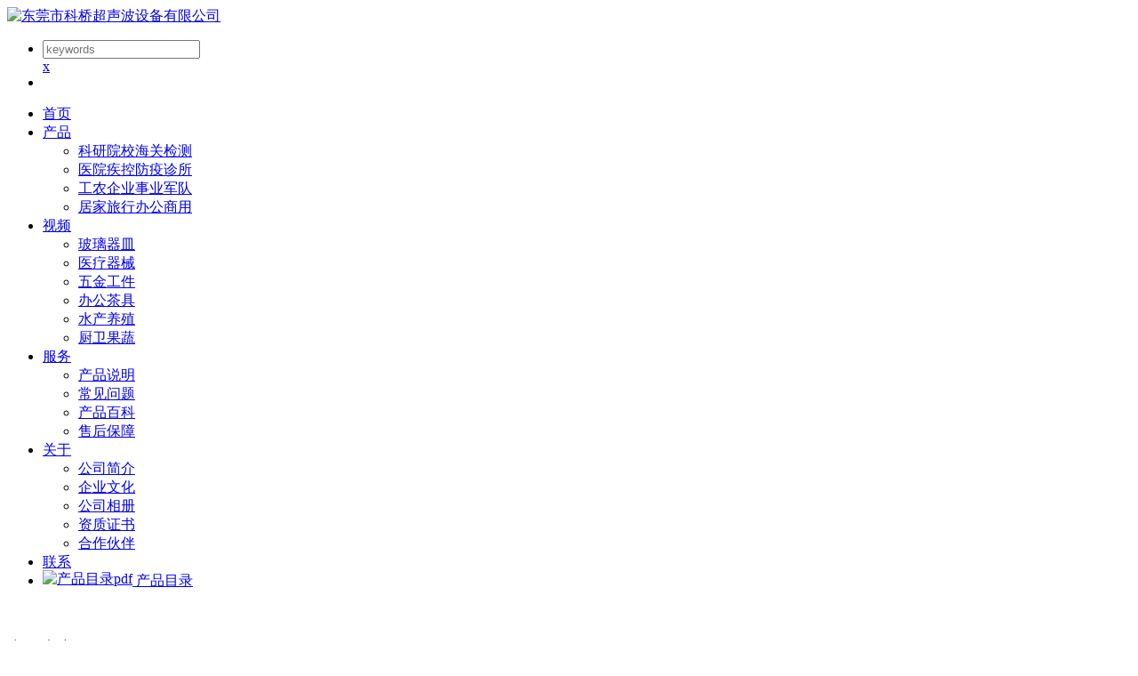

--- FILE ---
content_type: text/html; charset=utf-8
request_url: https://www.gdkqao.com/product/sxscsb.html
body_size: 4766
content:
<!DOCTYPE html>
<html>
<head>
<base href="https://www.gdkqao.com/" />
<meta name="renderer" content="webkit">
<meta http-equiv="X-UA-Compatible" content="IE=edge,chrome=1">
<meta http-equiv="Content-Type" content="text/html; charset=utf-8" />
<meta name="viewport" content="width=device-width, initial-scale=1.0">
<title>数显式超声波清洗器-超声波清洗机-东莞市科桥超声波设备有限公司</title>
<meta name="keywords" content="" />
<meta name="description" content="" />
<link rel="stylesheet" type="text/css" href="tpl/web/js/bootstrap/bootstrap.min.css">
<link rel="stylesheet" href="tpl/web/js/megamenu/stylesheets/screen.css">
<link rel="stylesheet" href="tpl/web/css/theme-default.css" type="text/css">
<link rel="stylesheet" href="tpl/web/js/loaders/stylesheets/screen.css">
<link rel="stylesheet" href="tpl/web/css/corporate.css" type="text/css">
<link rel="stylesheet" href="tpl/web/css/shortcodes.css" type="text/css">
<link rel="stylesheet" href="tpl/web/fonts/font-awesome/css/font-awesome.min.css" type="text/css">
<link rel="stylesheet" type="text/css" href="tpl/web/fonts/Simple-Line-Icons-Webfont/simple-line-icons.css" media="screen" />
<link rel="stylesheet" href="tpl/web/fonts/et-line-font/et-line-font.css">
<link rel="stylesheet" type="text/css" href="tpl/web/js/cubeportfolio/cubeportfolio.min.css">
</head>
<body>
<div class="wrapper-boxed">
  <div class="site-wrapper"> 
    <div class="col-md-12 nopadding">
      <div class="header-section dark-dropdowns style4 pin-style">
        <div class="container">
          <div class="mod-menu">
            <div class="row wdh">
              <div class="col-sm-4"> <a href="/" title="" class="logo style-2 mar-4"> <img src="tpl/web/images/logo.jpg" alt="东莞市科桥超声波设备有限公司"> </a> </div>
              <div class="col-sm-8">
                <div class="main-nav">
                  <ul class="nav navbar-nav top-nav">
                    <li class="search-parent"> <a href="javascript:void(0)" title=""><i aria-hidden="true" class="fa fa-search mhid"></i></a>
                      <div class="search-box ">
                        <div class="content">
                          <div class="form-control">
                            <form method="post" action="https://www.gdkqao.com/product.html" id="ss">
                            <input type="text" value="" name="keywords" placeholder="keywords" />
                            <a href="javascript:void(0);" class="search-btn mar-1" id="djss">
                            <i aria-hidden="true" class="fa fa-search"></i></a> </div>
                            </form>
                          <a href="javascript:void(0);" class="close-btn mar-1">x</a> </div>
                      </div>
                         
                    </li>
                    <li class="visible-xs menu-icon"> <a href="javascript:void(0)" class="navbar-toggle collapsed" data-toggle="collapse" data-target="#menu" aria-expanded="false"> <i aria-hidden="true" class="fa fa-bars"></i> </a> </li>
                  </ul>
                  <!-- 新增 -->
                  <style>
                  .cpml img{
                    width: 20px;
                    vertical-align: middle;
                    margin-top: -6px;
                  }
                  </style>               
                                    <div id="menu" class="collapse">
                    <ul class="nav navbar-nav">
                                            <li > <a href="/"  target="_top">首页</a>                        <ul class="dm-align-2">
                                                   </ul>
                      </li>
                                            <li > <a href="https://www.gdkqao.com/product.html"  target="_top">产品</a><span class="arrow"></span>                        <ul class="dm-align-2">
                                                     <li> <a href="https://www.gdkqao.com/product/dzyx.html" target="_top">科研院校海关检测</a></li>
                                                     <li> <a href="https://www.gdkqao.com/product/ylws.html" target="_top">医院疾控防疫诊所</a></li>
                                                     <li> <a href="https://www.gdkqao.com/product/gkqy.html" target="_top">工农企业事业军队</a></li>
                                                     <li> <a href="https://www.gdkqao.com/product/jjlx.html" target="_top">居家旅行办公商用</a></li>
                                                   </ul>
                      </li>
                                            <li > <a href="https://www.gdkqao.com/shipin.html"  target="_top">视频</a><span class="arrow"></span>                        <ul class="dm-align-2">
                                                     <li> <a href="https://www.gdkqao.com/shipin/blqm.html" target="_top">玻璃器皿</a></li>
                                                     <li> <a href="https://www.gdkqao.com/shipin/ylqx.html" target="_top">医疗器械</a></li>
                                                     <li> <a href="https://www.gdkqao.com/shipin/wjgj.html" target="_top">五金工件</a></li>
                                                     <li> <a href="https://www.gdkqao.com/shipin/bgcj.html" target="_top">办公茶具</a></li>
                                                     <li> <a href="https://www.gdkqao.com/shipin/scyz.html" target="_top">水产养殖</a></li>
                                                     <li> <a href="https://www.gdkqao.com/shipin/cwgs.html" target="_top">厨卫果蔬</a></li>
                                                   </ul>
                      </li>
                                            <li > <a href="https://www.gdkqao.com/fwzc/cpsm.html"  target="_top">服务</a><span class="arrow"></span>                        <ul class="dm-align-2">
                                                     <li> <a href="https://www.gdkqao.com/fwzc/cpsm.html" target="_top">产品说明</a></li>
                                                     <li> <a href="https://www.gdkqao.com/fwzc/cjwt.html" target="_top">常见问题</a></li>
                                                     <li> <a href="https://www.gdkqao.com/fwzc/cpbk.html" target="_top">产品百科</a></li>
                                                     <li> <a href="https://www.gdkqao.com/fwzc/shbz.html" target="_top">售后保障</a></li>
                                                   </ul>
                      </li>
                                            <li > <a href="https://www.gdkqao.com/aboutus.html"  target="_top">关于</a><span class="arrow"></span>                        <ul class="dm-align-2">
                                                     <li> <a href="https://www.gdkqao.com/aboutus.html" target="_top">公司简介</a></li>
                                                     <li> <a href="https://www.gdkqao.com/culture.html" target="_top">企业文化</a></li>
                                                     <li> <a href="https://www.gdkqao.com/photo.html" target="_top">公司相册</a></li>
                                                     <li> <a href="https://www.gdkqao.com/certificate.html" target="_top">资质证书</a></li>
                                                     <li> <a href="https://www.gdkqao.com/partners.html" target="_top">合作伙伴</a></li>
                                                   </ul>
                      </li>
                                            <li > <a href="https://www.gdkqao.com/14.html"  target="_top">联系</a>                        <ul class="dm-align-2">
                                                   </ul>
                      </li>
                                            <li class="cpml"> 
                             <a href="/xchc.pdf" target="_blank">
                               <img src="../tpl/web/images/pdftb.png" alt="产品目录pdf">
                              产品目录
                             </a>
                      </li>
                    </ul>
                  </div>
                </div>
              </div>
            </div>
          </div>
        </div>
      </div>
      <!--end menu--> 
    </div>
    <!--end menu-->
    
    <div class="clearfix"></div>
    <div class="header-inner-tmargin">
      <section class="section-side-image clearfix">
        <div class="img-holder col-md-12 col-sm-12 col-xs-12">
          <div class="background-imgholder" style="background-image:url(res/202002/19/071d273a21bbddb0.jpg)"><img class="nodisplay-image" src="res/202002/19/071d273a21bbddb0.jpg" alt=""/> </div>
        </div>
        <div class="container-fluid" >
          <div class="row">
            <div class="col-md-12 col-sm-12 col-xs-12 clearfix nopadding">
              <div class="header-inner">
                <div class="overlay">
                  <div class="text text-center">
                    <h3 class="uppercase text-white less-mar-1 title mb10">产品中心</h3>
                    <h6 class="uppercase text-white sub-title opacity-9">Products</h6>
                  </div>
                </div>
              </div>
            </div>
          </div>
        </div>
      </section>
      <div class=" clearfix"></div>
    </div>
    <div class="clearfix"></div>
    <section class="mhid">
      <div class="pagenation-holder">
        <div class="container">
          <div class="row">
            <div class="col-md-6">
              <h4>数显式超声波清洗器</h4>
            </div>
            <div class="col-md-6">
              <ol class="breadcrumb">
                <li><a href="https://www.gdkqao.com/">首页</a></li>
                <li><a href="https://www.gdkqao.com/product.html">产品中心</a></li>
                 > <a href="https://www.gdkqao.com/product/jjlx.html">居家旅行办公商用</a> > <a href="https://www.gdkqao.com/product/sxscsb.html">数显式超声波清洗器</a>              </ol>
            </div>
          </div>
        </div>
      </div>
    </section>
    <div class="clearfix"></div>
    <section class="sec-padding">
      <div class="container">
        <div class="row">
          <div class="col-md-3 col-sm-12 col-xs-12 section-white">
            <div class="pages-sidebar-item"> 
                            <h5 class="uppercase pages-sidebar-item-title mt30 mhid" >分类<span></span></h5>
              <ul class="pages-sidebar-links">
                <li class="col-sm-4"><a href="https://www.gdkqao.com/product.html" class="active">全部</a></li>
                                <li class="col-sm-4"><a href="https://www.gdkqao.com/product/dzyx.html" >科研院校海关检测</a>
                                <dl>
                                <dt><a href="https://www.gdkqao.com/product/tsjxxc.html" > 台式机械型超声波清洗器</a></dt>
                                 <dt><a href="https://www.gdkqao.com/product/tsskxc.html" > 台式数控型超声波清洗器</a></dt>
                                 <dt><a href="https://www.gdkqao.com/product/tsggss.html" > 台式高功率数控型超声波清洗器</a></dt>
                                 <dt><a href="https://www.gdkqao.com/product/tsgpsk.html" > 台式高频数控型超声波清洗器</a></dt>
                                 <dt><a href="https://www.gdkqao.com/product/hwskcs.html" > 恒温数控超声波清洗器</a></dt>
                                 <dt><a href="https://www.gdkqao.com/product/tssksp.html" > 台式数控双频超声波清洗器</a></dt>
                                 </dl>
                 
                </li>
                                <li class="col-sm-4"><a href="https://www.gdkqao.com/product/ylws.html" >医院疾控防疫诊所</a>
                                <dl>
                                <dt><a href="https://www.gdkqao.com/product/yytssk.html" > 医用台式数控超声波清洗器</a></dt>
                                 <dt><a href="https://www.gdkqao.com/product/yydcss.html" > 医用单槽式数控超声波清洗器</a></dt>
                                 </dl>
                 
                </li>
                                <li class="col-sm-4"><a href="https://www.gdkqao.com/product/gkqy.html" >工农企业事业军队</a>
                 
                </li>
                                <li class="col-sm-4"><a href="https://www.gdkqao.com/product/jjlx.html" >居家旅行办公商用</a>
                                <dl>
                                <dt><a href="https://www.gdkqao.com/product/sxscsb.html"  class="active"> 数显式超声波清洗器</a></dt>
                                 </dl>
                 
                </li>
                              </ul>
   
                            <h5 class="uppercase pages-sidebar-item-title  mhid" >容量<span></span></h5>
              <ul class="pages-sidebar-links mhid">
                <li class="mhid col-sm-4"><a href="https://www.gdkqao.com/product/sxscsb.html"  class="active">全部</a></li>
                                <li class="col-sm-4"><a href="https://www.gdkqao.com/product/sxscsb.html?ext%5Brongl%5D=19" >0-5L</a> </li>
                                <li class="col-sm-4"><a href="https://www.gdkqao.com/product/sxscsb.html?ext%5Brongl%5D=20" >5-10L</a> </li>
                                <li class="col-sm-4"><a href="https://www.gdkqao.com/product/sxscsb.html?ext%5Brongl%5D=21" >10-20L</a> </li>
                                <li class="col-sm-4"><a href="https://www.gdkqao.com/product/sxscsb.html?ext%5Brongl%5D=22" >20L以上</a> </li>
                              </ul>
                            <h5 class="uppercase pages-sidebar-item-title mt30 mhid" >类型<span></span></h5>
              <ul class="pages-sidebar-links mhid">
                <li class="mhid col-sm-4"><a href="https://www.gdkqao.com/product/sxscsb.html"  class="active">全部</a></li>
                                <li class="col-sm-4"><a href="https://www.gdkqao.com/product/sxscsb.html?ext%5Bleix%5D=23" >单槽式</a> </li>
                                <li class="col-sm-4"><a href="https://www.gdkqao.com/product/sxscsb.html?ext%5Bleix%5D=24" >多槽式</a> </li>
                                <li class="col-sm-4"><a href="https://www.gdkqao.com/product/sxscsb.html?ext%5Bleix%5D=25" >数控型</a> </li>
                                <li class="col-sm-4"><a href="https://www.gdkqao.com/product/sxscsb.html?ext%5Bleix%5D=27" >机械型</a> </li>
                                <li class="col-sm-4"><a href="https://www.gdkqao.com/product/sxscsb.html?ext%5Bleix%5D=26" >高功率</a> </li>
                                <li class="col-sm-4"><a href="https://www.gdkqao.com/product/sxscsb.html?ext%5Bleix%5D=28" >恒温式</a> </li>
                                <li class="col-sm-4"><a href="https://www.gdkqao.com/product/sxscsb.html?ext%5Bleix%5D=31" >无加热</a> </li>
                              </ul>
               
            </div>
          </div>
          <div class="col-md-9 mclb">              <div id="js-grid-juicy-projects" > 
                            <div class="cbp-item graphic">
                <div class="cbp-caption cb-feature-box-1">
                  <div class="img-box"> <a href="https://www.gdkqao.com/63.html" target="_blank"><img src="res/chanp/20200319/66c7feaf5fa4608e.jpg" alt="KQ118DA型台式数控超声波清洗器"></a> </div>
                </div>
                <a href="https://www.gdkqao.com/63.html" target="_blank">
                <div class="cbp-l-grid-projects-title">KQ118DA型台式数控超声波清洗器</div>
                <div class="cbp-l-grid-projects-desc">参数：0.8L</div>
                </a> </div>
                            <div class="cbp-item graphic">
                <div class="cbp-caption cb-feature-box-1">
                  <div class="img-box"> <a href="https://www.gdkqao.com/64.html" target="_blank"><img src="res/chanp/20200319/2a0d420915428694.jpg" alt="KQ218DA型台式数控超声波清洗器"></a> </div>
                </div>
                <a href="https://www.gdkqao.com/64.html" target="_blank">
                <div class="cbp-l-grid-projects-title">KQ218DA型台式数控超声波清洗器</div>
                <div class="cbp-l-grid-projects-desc">参数：2L</div>
                </a> </div>
                            <div class="cbp-item graphic">
                <div class="cbp-caption cb-feature-box-1">
                  <div class="img-box"> <a href="https://www.gdkqao.com/65.html" target="_blank"><img src="res/chanp/20200319/4c469f3225192150.jpg" alt="KQ2200DA型台式数控超声波清洗器"></a> </div>
                </div>
                <a href="https://www.gdkqao.com/65.html" target="_blank">
                <div class="cbp-l-grid-projects-title">KQ2200DA型台式数控超声波清洗器</div>
                <div class="cbp-l-grid-projects-desc">参数：3L</div>
                </a> </div>
                            <div class="cbp-item graphic">
                <div class="cbp-caption cb-feature-box-1">
                  <div class="img-box"> <a href="https://www.gdkqao.com/66.html" target="_blank"><img src="res/chanp/20200319/437cae9bc7fdbb6c.jpg" alt="KQ-100DA型台式数控超声波清洗器"></a> </div>
                </div>
                <a href="https://www.gdkqao.com/66.html" target="_blank">
                <div class="cbp-l-grid-projects-title">KQ-100DA型台式数控超声波清洗器</div>
                <div class="cbp-l-grid-projects-desc">参数：4L</div>
                </a> </div>
                            <div class="cbp-item graphic">
                <div class="cbp-caption cb-feature-box-1">
                  <div class="img-box"> <a href="https://www.gdkqao.com/67.html" target="_blank"><img src="res/chanp/20200319/461a80fd15484554.jpg" alt="KQ3200DA型台式数控超声波清洗器"></a> </div>
                </div>
                <a href="https://www.gdkqao.com/67.html" target="_blank">
                <div class="cbp-l-grid-projects-title">KQ3200DA型台式数控超声波清洗器</div>
                <div class="cbp-l-grid-projects-desc">参数：6L</div>
                </a> </div>
                            <div class="cbp-item graphic">
                <div class="cbp-caption cb-feature-box-1">
                  <div class="img-box"> <a href="https://www.gdkqao.com/68.html" target="_blank"><img src="res/chanp/20200319/2383de13e3694146.jpg" alt="KQ5200DA型台式数控超声波清洗器"></a> </div>
                </div>
                <a href="https://www.gdkqao.com/68.html" target="_blank">
                <div class="cbp-l-grid-projects-title">KQ5200DA型台式数控超声波清洗器</div>
                <div class="cbp-l-grid-projects-desc">参数：10L</div>
                </a> </div>
                            <div class="cbp-item graphic">
                <div class="cbp-caption cb-feature-box-1">
                  <div class="img-box"> <a href="https://www.gdkqao.com/69.html" target="_blank"><img src="res/chanp/20200319/c2cc985cf0bbf0b1.jpg" alt="KQ-300DA型台式数控超声波清洗器"></a> </div>
                </div>
                <a href="https://www.gdkqao.com/69.html" target="_blank">
                <div class="cbp-l-grid-projects-title">KQ-300DA型台式数控超声波清洗器</div>
                <div class="cbp-l-grid-projects-desc">参数：14.4L</div>
                </a> </div>
                            <div class="cbp-item graphic">
                <div class="cbp-caption cb-feature-box-1">
                  <div class="img-box"> <a href="https://www.gdkqao.com/70.html" target="_blank"><img src="res/chanp/20200319/3abd03905b32d407.jpg" alt="KQ-400DA型台式数控超声波清洗器"></a> </div>
                </div>
                <a href="https://www.gdkqao.com/70.html" target="_blank">
                <div class="cbp-l-grid-projects-title">KQ-400DA型台式数控超声波清洗器</div>
                <div class="cbp-l-grid-projects-desc">参数：22.5L</div>
                </a> </div>
                          </div>             
          </div>
        </div>
      </div>
    </section>
    <div class="clearfix"></div>
    <section class="sec-padding-4 section-primary mhid">
      <div class="container">
        <div class="row">
          <div class="col-md-12 text-center">
            <h3 class="less-mar-1 font-weight-4 line-height-4 text-white">产品咨询</h3>
            <p class="text-white opacity-6">如果您有产品用途，操作等售前售后问题可以留言咨询，我们将给您专业满意的答复</p>
            <div class="clearfix"></div>
            <br/>            <a class="btn btn-white btn-round uppercase" href="xchc.pdf" target="_blank"><i class="fa fa-play-circle" aria-hidden="true"></i>宣传画册</a><a class="btn btn-border white btn-round uppercase" href="cpjg.pdf" target="_blank"><i class="fa fa-commenting" aria-hidden="true"></i>产品价格表</a> </div>
        </div>
      </div>
    </section>
    <div class="clearfix"></div>
    <div class="sec-padding mhid">
      <div class="container">
        <div class="row">
<div class="col-md-3 col-xs-12 clearfix margin-bottom">
                       <h4 class="less-mar3 font-weight-5">产品中心</h4>
            <div class="clearfix"></div>
            <br/>
            <ul class="footer-quick-links-5">
                      <li><a href="https://www.gdkqao.com/product/dzyx.html">科研院校海关检测</a></li>
                      <li><a href="https://www.gdkqao.com/product/ylws.html">医院疾控防疫诊所</a></li>
                      <li><a href="https://www.gdkqao.com/product/gkqy.html">工农企业事业军队</a></li>
                      <li><a href="https://www.gdkqao.com/product/jjlx.html">居家旅行办公商用</a></li>
                       </ul>
          </div>
          <div class="col-md-3 col-xs-12 clearfix margin-bottom">
                       <h4 class="less-mar3 font-weight-5">服务支持</h4>
            <div class="clearfix"></div>
            <br/>
            <ul class="footer-quick-links-5">
                      <li><a href="https://www.gdkqao.com/fwzc/cpsm.html">产品说明</a></li>
                      <li><a href="https://www.gdkqao.com/fwzc/cjwt.html">常见问题</a></li>
                      <li><a href="https://www.gdkqao.com/fwzc/cpbk.html">产品百科</a></li>
                      <li><a href="https://www.gdkqao.com/fwzc/shbz.html">售后保障</a></li>
                       </ul>
          </div>
          <div class="col-md-3 col-xs-12 clearfix margin-bottom">
                       <h4 class="less-mar3 font-weight-5">关于我们</h4>
            <div class="clearfix"></div>
            <br/>
            <ul class="footer-quick-links-5">
            
           <li><a href="https://www.gdkqao.com/aboutus.html">公司简介</a></li>
            
           <li><a href="https://www.gdkqao.com/culture.html">企业文化</a></li>
            
           <li><a href="https://www.gdkqao.com/photo.html">公司相册</a></li>
            
           <li><a href="https://www.gdkqao.com/certificate.html">资质证书</a></li>
                       </ul>
          </div>
          <div class="col-md-3 col-xs-12 clearfix margin-bottom lxfs">
            <h4 class="less-mar3 font-weight-5">联系方式</h4>
            <div class="clearfix"></div>
            <br/>
            
            <span class="text-dark"><strong class="text-dark uppercase">热 线:</strong>&nbsp;&nbsp;400-098-6558 </span><br>
            <span class="text-dark"><strong class="text-dark uppercase">固 话:</strong>&nbsp;&nbsp;0769-22222030 </span><br>
            <span class="text-dark"><strong class="text-dark uppercase">邮 箱:</strong>&nbsp;&nbsp;<a href="mailto:kq@dgkqao.cn">kq@dgkqao.cn</a></span>
            
          </div>
        </div>
      </div>
    </div>
    <div class="clearfix"></div>
    <section class="sec-padding-6 section-light">
      <div class="container">
        <div class="row">
          <div class="fo-copyright-holder text-center"> Copyright © 2026 东莞市科桥超声波设备有限公司.&nbsp;&nbsp;&nbsp;&nbsp;<span class="mhid"><a href="https://beian.miit.gov.cn/" rel="nofollow" target="_blank">粤ICP备20018564号</a>&nbsp;&nbsp;技术支持：<a href="https://www.v-zz.com" target="_blank">东莞网站建设</a></span></div>
        </div>
      </div>
    </section>
    <div class="clearfix"></div>
<!--    <a href="#" class="scrollup"><i class="fa fa-angle-up" aria-hidden="true"></i></a>-->
<!--右侧客服-->
<div class="cndns-right"> 
   
   
    <div class="cndns-right-meau meau-contact mhid"> <a href="javascript:" class="cndns-right-btn"> <span class="demo-icon icon-phone-circled">&#xe800;</span>
    <p> 热线 </p>
    </a>
    <div class="cndns-right-box">
      <div class="box-border">
        <div class="sev-t"> <span class="demo-icon icon-phone-circled">&#xe800;</span>
          <p>400-098-6558<br />
            <i>7*24小时服务热线</i></p>
          <div class="clear"></div>
        </div>
        <span class="arrow-right"></span> </div>
    </div>
  </div>
   
    <div class="cndns-right-meau meau-code mhid"> <a href="javascript:" class="cndns-right-btn"> <span class="demo-icon icon-wechat">&#xf1d7;</span>
    <p>微信</p>
    </a>
    <div class="cndns-right-box">
      <div class="box-border">
        <div class="sev-t"><img src="res/202005/25/c3dbf82143310956.jpg" alt="二维码" /><i>扫一扫微信交流</i></div>
        <span class="arrow-right"></span> </div>
    </div>
  </div>
    <div class="cndns-right-meau meau-top" id="top-back"> <a href="javascript:" class="cndns-right-btn" onclick="topBack()"> <span class="demo-icon icon-up-open-big">&#xe818;</span> <i>顶部</i> </a> </div>
</div>
<link rel="stylesheet" href="/tpl/web/css/zxkf.css" />
<script type="text/javascript">
//置顶图标显示
$('#top-back').hide()
$(window).scroll(function(){
	 if($(this).scrollTop() > 350){
		$("#top-back").fadeIn();
	 }
	 else{
		$("#top-back").fadeOut();
	 }
  })	
//置顶事件
function topBack(){
  $('body,html').animate({scrollTop:0},300);
}
$('.cndns-right .cndns-right-btn:first').css({border:"none"});
</script>




 
  </div>
</div>
<script src="tpl/web/js/jquery/jquery.js"></script> 
<script src="tpl/web/js/bootstrap/bootstrap.min.js"></script> 
<script src="tpl/web/js/megamenu/js/main.js"></script> 
<script type="text/javascript" src="tpl/web/js/cubeportfolio/jquery.cubeportfolio.min.js"></script> 
<script type="text/javascript" src="tpl/web/js/cubeportfolio/cols-2.js"></script>
<script type="text/javascript">
$("#djss").click(function(){
	$("#ss").submit();
})
</script>
<script src="tpl/web/js/functions/functions.js"></script></body>
</html>
